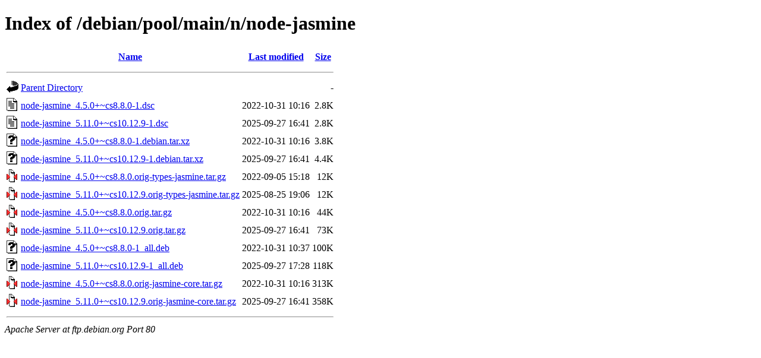

--- FILE ---
content_type: text/html;charset=UTF-8
request_url: https://ftp.debian.org/debian/pool/main/n/node-jasmine/?C=S;O=A
body_size: 510
content:
<!DOCTYPE HTML PUBLIC "-//W3C//DTD HTML 4.01//EN" "http://www.w3.org/TR/html4/strict.dtd">
<html>
 <head>
  <title>Index of /debian/pool/main/n/node-jasmine</title>
 </head>
 <body>
<h1>Index of /debian/pool/main/n/node-jasmine</h1>
  <table>
   <tr><th valign="top"><img src="/icons/blank.gif" alt="[ICO]"></th><th><a href="?C=N;O=A">Name</a></th><th><a href="?C=M;O=A">Last modified</a></th><th><a href="?C=S;O=D">Size</a></th></tr>
   <tr><th colspan="4"><hr></th></tr>
<tr><td valign="top"><img src="/icons/back.gif" alt="[PARENTDIR]"></td><td><a href="/debian/pool/main/n/">Parent Directory</a></td><td>&nbsp;</td><td align="right">  - </td></tr>
<tr><td valign="top"><img src="/icons/text.gif" alt="[TXT]"></td><td><a href="node-jasmine_4.5.0+~cs8.8.0-1.dsc">node-jasmine_4.5.0+~cs8.8.0-1.dsc</a></td><td align="right">2022-10-31 10:16  </td><td align="right">2.8K</td></tr>
<tr><td valign="top"><img src="/icons/text.gif" alt="[TXT]"></td><td><a href="node-jasmine_5.11.0+~cs10.12.9-1.dsc">node-jasmine_5.11.0+~cs10.12.9-1.dsc</a></td><td align="right">2025-09-27 16:41  </td><td align="right">2.8K</td></tr>
<tr><td valign="top"><img src="/icons/unknown.gif" alt="[   ]"></td><td><a href="node-jasmine_4.5.0+~cs8.8.0-1.debian.tar.xz">node-jasmine_4.5.0+~cs8.8.0-1.debian.tar.xz</a></td><td align="right">2022-10-31 10:16  </td><td align="right">3.8K</td></tr>
<tr><td valign="top"><img src="/icons/unknown.gif" alt="[   ]"></td><td><a href="node-jasmine_5.11.0+~cs10.12.9-1.debian.tar.xz">node-jasmine_5.11.0+~cs10.12.9-1.debian.tar.xz</a></td><td align="right">2025-09-27 16:41  </td><td align="right">4.4K</td></tr>
<tr><td valign="top"><img src="/icons/compressed.gif" alt="[   ]"></td><td><a href="node-jasmine_4.5.0+~cs8.8.0.orig-types-jasmine.tar.gz">node-jasmine_4.5.0+~cs8.8.0.orig-types-jasmine.tar.gz</a></td><td align="right">2022-09-05 15:18  </td><td align="right"> 12K</td></tr>
<tr><td valign="top"><img src="/icons/compressed.gif" alt="[   ]"></td><td><a href="node-jasmine_5.11.0+~cs10.12.9.orig-types-jasmine.tar.gz">node-jasmine_5.11.0+~cs10.12.9.orig-types-jasmine.tar.gz</a></td><td align="right">2025-08-25 19:06  </td><td align="right"> 12K</td></tr>
<tr><td valign="top"><img src="/icons/compressed.gif" alt="[   ]"></td><td><a href="node-jasmine_4.5.0+~cs8.8.0.orig.tar.gz">node-jasmine_4.5.0+~cs8.8.0.orig.tar.gz</a></td><td align="right">2022-10-31 10:16  </td><td align="right"> 44K</td></tr>
<tr><td valign="top"><img src="/icons/compressed.gif" alt="[   ]"></td><td><a href="node-jasmine_5.11.0+~cs10.12.9.orig.tar.gz">node-jasmine_5.11.0+~cs10.12.9.orig.tar.gz</a></td><td align="right">2025-09-27 16:41  </td><td align="right"> 73K</td></tr>
<tr><td valign="top"><img src="/icons/unknown.gif" alt="[   ]"></td><td><a href="node-jasmine_4.5.0+~cs8.8.0-1_all.deb">node-jasmine_4.5.0+~cs8.8.0-1_all.deb</a></td><td align="right">2022-10-31 10:37  </td><td align="right">100K</td></tr>
<tr><td valign="top"><img src="/icons/unknown.gif" alt="[   ]"></td><td><a href="node-jasmine_5.11.0+~cs10.12.9-1_all.deb">node-jasmine_5.11.0+~cs10.12.9-1_all.deb</a></td><td align="right">2025-09-27 17:28  </td><td align="right">118K</td></tr>
<tr><td valign="top"><img src="/icons/compressed.gif" alt="[   ]"></td><td><a href="node-jasmine_4.5.0+~cs8.8.0.orig-jasmine-core.tar.gz">node-jasmine_4.5.0+~cs8.8.0.orig-jasmine-core.tar.gz</a></td><td align="right">2022-10-31 10:16  </td><td align="right">313K</td></tr>
<tr><td valign="top"><img src="/icons/compressed.gif" alt="[   ]"></td><td><a href="node-jasmine_5.11.0+~cs10.12.9.orig-jasmine-core.tar.gz">node-jasmine_5.11.0+~cs10.12.9.orig-jasmine-core.tar.gz</a></td><td align="right">2025-09-27 16:41  </td><td align="right">358K</td></tr>
   <tr><th colspan="4"><hr></th></tr>
</table>
<address>Apache Server at ftp.debian.org Port 80</address>
</body></html>
